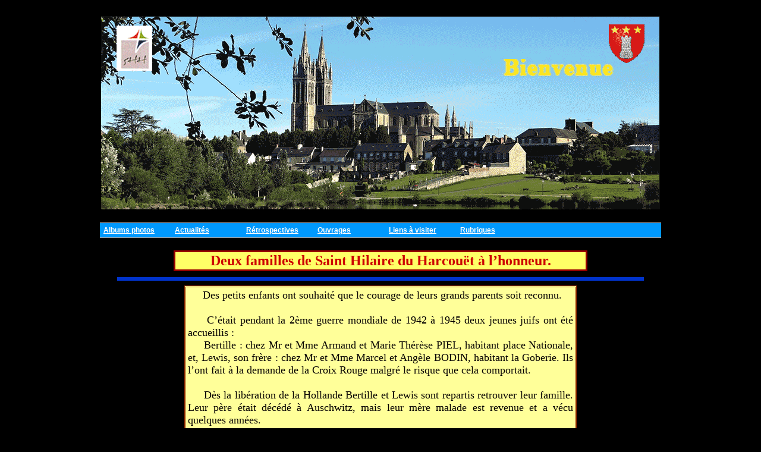

--- FILE ---
content_type: text/html; charset=UTF-8
request_url: http://www.histoire-saint-hilaire.org/guerre/famille.php
body_size: 28000
content:
<!DOCTYPE html PUBLIC "-//W3C//DTD XHTML 1.0 Strict//EN" "http://www.w3.org/TR/xhtml1/DTD/xhtml1-strict.dtd">
<html xmlns="http://www.w3.org/1999/xhtml" xml:lang="fr">
<head>
<meta http-equiv="Content-Type" content="text/html; charset=iso-8859-1">
<title>Deux familles a l honneur</title>
<META NAME="TITLE" CONTENT="Deux familles a l honneur">
<META NAME="TITLE" CONTENT="Personnalités nées de 1897 à nos jours">
<meta http-equiv="Content-Type" content="text/html; charset=utf-8" />
<meta http-equiv="X-UA-Compatible" content="IE=8" />
<meta name="description" content="retrospective historique">
<meta name="keywords" content="histoire saint hilaire du harcouet, st hilaire du harcouet,harcouet, livre, st-hilaire-du-harcouet, saint hilaire, st hilaire, Saint Hilaire du Harcouet, tourisme, manche, histoire, cartes postales, ma ville,images, blog,rues, egypte">
<meta name="author" content="Jean Charbonnel">
<meta name="generator" content="WebExpert 5">
<META NAME="SUBJECT" CONTENT="Histoire de saint hilaire du harcouët à travers les ages">
<META NAME="RATING" CONTENT="histoire">
<meta name="Robots" content="all,INDEX,FALLOW">
<script type="text/javascript" src="../js/prototype.js"></script>
	<script type="text/javascript" src="../js/scriptaculous.js?load=effects,builder"></script>
	<script type="text/javascript" src="../js/lightbox.js"></script>
	<link rel="stylesheet" href="../css/lightbox.css" type="text/css" media="screen" />
<link rel="stylesheet" type="text/css" media="screen,projection" href="../css/style.css" />
</head>
<body bgcolor="black">
	<table width="950" align="center" height="325">
		<tr>
			<td align="center">									   
	<p align="center">
		<img src="../images/entete.gif" border="0" width="940" height="325" alt="" align="middle">
	</p>
			</td>
		</tr>
	 </table>
	<table align="center" width="950">
		<tr>
			<td align="center" width="950">
			<div class="mainmenu">
<ul>
      <li class="li_hc"><a href="#" target="_top">Albums photos</a><ul class="ul_ch">
         <li class="li_hc"><a href="#">Saint Hilaire</a><ul class="ul_ch">
		 	<li class="li_nc"><a href="http://www.histoire-saint-hilaire.org/sports/sports.php" target="_top">Associations</a></li>
		 	<li class="li_nc"><a href="http://www.histoire-saint-hilaire.org/diapo/diapo.php" target="_top">Diaporama(180 diapos)</a></li>
            <li class="li_nc"><a href="http://www.histoire-saint-hilaire.org/conscrits/conscrit.php" target="_top">Conscrits</a></li>
            <li class="li_hc"><a href="#"  >Divers</a><ul class="ul_ch">
               <li class="li_nc"><a href="http://www.histoire-saint-hilaire.org/divers_1900_1910/divers_1900.php" target="_top">Époque 1900-1910</a></li>
               <li class="li_nc"><a href="http://www.histoire-saint-hilaire.org/divers_1911_1920/divers_1911.php" target="_top">Époque 1911-1920</a></li>
            </ul></li>
            <li class="li_nc"><a href="http://www.histoire-saint-hilaire.org/ecole/ecole.php" target="_top" >Écoles</a></li>
            <li class="li_nc"><a href="http://www.histoire-saint-hilaire.org/marches/marche.php" target="_top" >Marchés</a></li>
            <li class="li_nc"><a href="http://www.histoire-saint-hilaire.org/religion/religion.php" target="_top" >Religions</a></li>
            <li class="li_nc"><a href="http://www.histoire-saint-hilaire.org/rues/rues.php" target="_top" >Rues et places</a></li>
            <li class="li_hc"><a href="#"  >Sports</a><ul class="ul_ch">
               <li class="li_nc"><a href="http://www.histoire-saint-hilaire.org/sports_44/sport_40.php" target="_top" >Avant 1944</a></li>
               <li class="li_nc"><a href="http://www.histoire-saint-hilaire.org/sports_75/sport_46.php" target="_top" >De 1946 à 1975</a></li>
               <li class="li_nc"><a href="http://www.histoire-saint-hilaire.org/sports_76/sport_76.php" target="_top" >De 1976 à 1985</a></li>
            </ul></li>
            <li class="li_nc"><a href="http://www.histoire-saint-hilaire.org/urbain/urbain.php" target="_top" >Urbanisation</a></li>
         </ul></li>
         <li class="li_hc"><a href="#">Canton</a><ul class="ul_ch">
		 	<li class="li_nc"><a href="http://www.histoire-saint-hilaire.org/chevreville/chevreville.php" target="_top">Chèvreville</a></li>
			<li class="li_nc"><a href="http://www.histoire-saint-hilaire.org/Lapenty/lapenty.php" target="_top">Lapenty</a></li>
			<li class="li_nc"><a href="http://www.histoire-saint-hilaire.org/mesnillard/mesnillard.php" target="_top">Le Mesnillard</a></li>
			<li class="li_hc"><a href="#"  >les Loges Marchis</a><ul class="ul_ch">
			<li class="li_nc"><a href="http://www.histoire-saint-hilaire.org/loges_marchis/logesval.php" target="_top">Val d'andorre</a></li>
			<li class="li_nc"><a href="http://www.histoire-saint-hilaire.org/loges_marchis/loges.php" target="_top">Photos</a></li>
			</ul></li>
			<li class="li_nc"><a href="http://www.histoire-saint-hilaire.org/martigny/martigny.php" target="_top">Martigny</a></li>
			<li class="li_nc"><a href="http://www.histoire-saint-hilaire.org/milly/milly.php" target="_top">Milly</a></li>
			<li class="li_nc"><a href="http://www.histoire-saint-hilaire.org/moulines/moulines.php" target="_top">Moulines</a></li>
			<li class="li_nc"><a href="http://www.histoire-saint-hilaire.org/parigny/parigny.php" target="_top">Parigny</a></li>
			<li class="li_nc"><a href="http://www.histoire-saint-hilaire.org/stbrice/stbrice.php" target="_top">St Brice de Landelles</a></li>
			<li class="li_nc"><a href="http://www.histoire-saint-hilaire.org/stmartin/stmartin.php" target="_top">St Martin de Landelles</a></li>
			<li class="li_nc"><a href="http://www.histoire-saint-hilaire.org/virey/virey.php" target="_top">Virey</a></li>
			</ul></li>
      </ul></li>
      <li class="li_nc"><a href="#" target="_top" >Actualités</a><ul class="ul_ch">
	  <li class="li_nc"><a href="http://www.histoire-saint-hilaire.org/nouveaute/nouveau.php" target="_top" >Nouveautés</a></li>
	  <li class="li_nc"><a href="http://www.histoire-saint-hilaire.org/art_2014/artdiapo2014.php" target="_top" >Art et sentiers 2014</a></li>
	  <li class="li_nc"><a href="http://www.histoire-saint-hilaire.org/art1/artdiapo1.php" target="_top" >Art et sentiers 2012</a></li>
	  <li class="li_nc"><a href="http://www.histoire-saint-hilaire.org/archives/archives.php" target="_top" >Archives</a></li>
	  <li class="li_nc"><a href="http://www.histoire-saint-hilaire.org/aide/aide.php" target="_top" >Aidez-nous !</a></li>
	  </ul></li> 
      <li class="li_hc"><a href="#" target="_top" >Rétrospectives</a><ul class="ul_ch">
         <li class="li_nc"><a href="http://www.histoire-saint-hilaire.org/retro/retro.php" target="_top" >Évènements du mois</a></li>
		 <li class="li_nc"><a href="http://www.histoire-saint-hilaire.org/retro9/retro12.php" target="_top" >Évènements an 2</a></li>
         <li class="li_nc"><a href="http://www.histoire-saint-hilaire.org/retro9/retro9.php" target="_top" >Évènements an 1</a></li>
		 <li class="li_nc"><a href="http://www.histoire-saint-hilaire.org/retro9/retro10.php" target="_top" >Évènements an 0</a></li>
         <li class="li_hc"><a href="#" >Historiques</a><ul class="ul_ch">
		 	<li class="li_hc"><a href="#">Ecole</a><ul class="ul_ch">
               <li class="li_nc"><a href="http://www.histoire-saint-hilaire.org/bulletin/bulletin.php" target="_top" >Bulletin St Joseph</a></li>
            </ul></li>
			<li class="li_hc"><a href="#">Marché</a><ul class="ul_ch">
               <li class="li_nc"><a href="http://www.histoire-saint-hilaire.org/histoire_marche/hmarche.php" target="_top" >Le marché avant la guerre</a></li>
            </ul></li>
            <li class="li_hc"><a href="#"  >Faits Divers</a><ul class="ul_ch">
               <li class="li_nc"><a href="http://www.histoire-saint-hilaire.org/source/mottier.php" target="_top" >Décès Paul Mottier</a></li>
               <li class="li_nc"><a href="http://www.histoire-saint-hilaire.org/source/compagnie.php" target="_top" >Compagnie du Soleil</a></li>
               <li class="li_nc"><a href="http://www.histoire-saint-hilaire.org/source/hagais.php" target="_top" >Sergent Haguais</a></li>
			   <li class="li_nc"><a href="http://www.histoire-saint-hilaire.org/source/eau.php" target="_top" >Histoire d'eau !</a></li>
			   <li class="li_nc"><a href="http://www.histoire-saint-hilaire.org/source/source.php" target="_top" >Source eaux minérales !</a></li>
			   <li class="li_nc"><a href="http://www.histoire-saint-hilaire.org/source/train.php" target="_top" >Déraillement d'un train</a></li>
            </ul></li>
            <li class="li_hc"><a href="#"  >Entreprises</a><ul class="ul_ch">
               <li class="li_nc"><a href="http://www.histoire-saint-hilaire.org/commerce/industrie.php" target="_top" >Industrie</a></li>
            </ul></li>
			<li class="li_hc"><a href="#"  >Église</a><ul class="ul_ch">
               <li class="li_nc"><a href="http://www.histoire-saint-hilaire.org/eglise/cloches.php" target="_top" >Adieu aux cloches</a></li>
			   <li class="li_nc"><a href="http://www.histoire-saint-hilaire.org/eglise/benediction.php" target="_top" >Bénédiction des cloches</a></li>
			   <li class="li_nc"><a href="http://www.histoire-saint-hilaire.org/eglise/fetedieu.php" target="_top" >Fête Dieu en 1893</a></li>
			   <li class="li_nc"><a href="http://www.histoire-saint-hilaire.org/eglise/eglise.php" target="_top" >Sculptures</a></li>
			   <li class="li_nc"><a href="http://www.histoire-saint-hilaire.org/eglise/horloge.php" target="_top" >Histoire de l'horloge</a></li>
			   <li class="li_nc"><a href="http://www.histoire-saint-hilaire.org/eglise1/eglise1.php" target="_top" >Vie religieuse</a></li>
            </ul></li>
			<li class="li_hc"><a href="#"  >Rues et places</a><ul class="ul_ch">
               <li class="li_nc"><a href="http://www.histoire-saint-hilaire.org/rues/egypte.php" target="_top" >Rue d'égypte</a></li>
            </ul></li>
			<li class="li_hc"><a href="#"  >Chansons</a><ul class="ul_ch">
               <li class="li_nc"><a href="http://www.histoire-saint-hilaire.org/chanson/chanson1.php" target="_top" >Vive, Vive St Hilaire</a></li>
			   <li class="li_nc"><a href="http://www.histoire-saint-hilaire.org/chanson/chanson2.php" target="_top" >Vive notr' St Hilaire</a></li>
			   <li class="li_nc"><a href="http://www.histoire-saint-hilaire.org/chanson/chanson3.php" target="_top" >Mon beau St Hilaire</a></li>
			   <li class="li_nc"><a href="http://www.histoire-saint-hilaire.org/chanson/chanson4.php" target="_top" >Le marché dans la ville</a></li>
            </ul></li>
			<li class="li_hc"><a href="#"  >Personnalités</a><ul class="ul_ch">
               <li class="li_nc"><a href="http://www.histoire-saint-hilaire.org/personnages/buisson.php" target="_top" >Gilles Buisson</a></li>
			   <li class="li_nc"><a href="http://www.histoire-saint-hilaire.org/personnages/person1.php" target="_top" >Nées de 1830 à 1873</a></li>
			   <li class="li_nc"><a href="http://www.histoire-saint-hilaire.org/personnages/person2.php" target="_top" >Nées de 1874 à 1895</a></li>
			   <li class="li_nc"><a href="http://www.histoire-saint-hilaire.org/personnages/person3.php" target="_top" >Nées de 1896 à 1912</a></li>
			   <li class="li_nc"><a href="http://www.histoire-saint-hilaire.org/personnages/person4.php" target="_top" >Nées de 1912 à nos jours</a></li>
            </ul></li>
			<li class="li_hc"><a href="#"  >Guerre</a><ul class="ul_ch">
               <li class="li_nc"><a href="http://www.histoire-saint-hilaire.org/guerre/famille.php" target="_top" >2 familles honorées</a></li>
			   <li class="li_nc"><a href="http://www.histoire-saint-hilaire.org/guerre/tubach.php" target="_top" >Témoignage R. Tubach</a></li>
			   <li class="li_nc"><a href="http://www.histoire-saint-hilaire.org/guerre/liber.php" target="_top" >Libération</a></li>
			   <li class="li_nc"><a href="http://www.histoire-saint-hilaire.org/guerre/presbytere.php" target="_top" >Bombardement prebytère</a></li>
            </ul></li>
         </ul></li>
      </ul></li>
      <li class="li_hc"><a href="#"  >Ouvrages</a><ul class="ul_ch">
         <li class="li_hc"><a href="#" target="_top" >Tome 1 St Hilaire</a><ul class="ul_ch">
            <li class="li_nc"><a href="http://over.bog.com.over-blog.com/" target="_blank">Extraits du livre</a></li>
         </ul></li>
         <li class="li_hc"><a href="#" >Tome 2 Associations</a><ul class="ul_ch">
            <li class="li_nc"><a href="http://www.histoire-saint-hilaire.org/livre_asso/index.php" target="_top" >Photos</a></li>
			<li class="li_nc"><a href="http://www.histoire-saint-hilaire.org/presse/presse.php" target="_top" >Articles presse</a></li>
         </ul></li>
         <li class="li_hc"><a href="#"  >Tome 3 Canton Saint Hilaire</a><ul class="ul_ch">
<!--            <li class="li_nc"><a href="http://www.histoire-saint-hilaire.org/livre_canton/liste_com.php" target="_top" >Personnes citées</a></li>-->
			<li class="li_nc"><a href="http://canton-saint-hilaire.over-blog.com/" target="_top">Extraits du livre</a></li>
         </ul></li>
		 <li class="li_hc"><a href="#"  >Tome 4 Canton Isigny le Buat</a><ul class="ul_ch">
 <!--           <li class="li_nc"><a href="http://www.histoire-saint-hilaire.org/livre_isigny/liste.php" target="_top" >Personnes citées</a></li>-->
			<li class="li_nc"><a href="http://histoire-isigny-le-buat65.over-blog.com" target="_top" >Extraits du livre</a></li>
         </ul></li>
		 <li class="li_hc"><a href="#"  >Tome 5 Commerces</a><ul class="ul_ch">
			<li class="li_nc"><a href="http://www.histoire-saint-hilaire.org/commercant/commerces.php" target="_top" >Commerces</a></li>
         </ul></li>
      </ul></li>
      <li class="li_nc"><blink><a href="http://www.histoire-saint-hilaire.org/liens/liens.php" target="_top" >Liens à visiter</a></blink></li>
      <li class="li_hc"><a href="#"  >Rubriques</a><ul class="ul_ch">
          <li class="li_hc"><a href="#" >Pierre Lefeuvre</a><ul class="ul_ch">
               <li class="li_hc"><a href="http://www.histoire-saint-hilaire.org/lefeuvre/lefeuvre.php" target="_top" >Diverses rubriques</a><ul class="ul_ch">
            </ul></li>
            <li class="li_hc"><a href="#"  >Saint martin</a><ul class="ul_ch">
			   <li class="li_nc"><a href="http://www.histoire-saint-hilaire.org/landelles/faits_divers.php" target="_top" >Faits divers avant guerre</a></li>
               <li class="li_nc"><a href="http://www.histoire-saint-hilaire.org/landelles/vallee.php" target="_top" >Vallée de l'air</a></li>
			   <li class="li_nc"><a href="http://www.histoire-saint-hilaire.org/landelles/landes1609.php" target="_top" >Landelle en 1609</a></li>
			   <li class="li_nc"><a href="http://www.histoire-saint-hilaire.org/landelles/landes2.php" target="_top" >Landes et landelles</a></li>
            </ul></li>
            <li class="li_hc"><a href="#"  >Saint Symphorien</a><ul class="ul_ch">
               <li class="li_nc"><a href="http://www.histoire-saint-hilaire.org/stsympho/symphorien.php" target="_top" >Abbé Lechat</a></li>
            </ul></li>
         </ul></li>
         <li class="li_nc"><a href="#" target="_top" >Jacqueline Guinebault</a><ul class="ul_ch">
			  <li class="li_nc"><a href="http://www.histoire-saint-hilaire.org/jacqueline/hommes.php" target="_top">Les hommes sont heureux</a></li>		
			  <li class="li_nc"><a href="http://www.histoire-saint-hilaire.org/jacqueline/datin1.php" target="_top">Correspondance Datin</a></li>	
		 	  <li class="li_nc"><a href="http://www.histoire-saint-hilaire.org/jacqueline/bolee.php" target="_top">Une bolée de cidre</a></li>
		 	  <li class="li_nc"><a href="http://www.histoire-saint-hilaire.org/jacqueline/anciens.php" target="_top">Anciens Combatants</a></li>
			  <li class="li_nc"><a href="http://www.histoire-saint-hilaire.org/jacqueline/enterre.php" target="_top">Enterrements</a></li>
			  <li class="li_nc"><a href="http://www.histoire-saint-hilaire.org/jacqueline/ecoliers.php" target="_top">Journée d'écoliers</a></li>
			  <li class="li_nc"><a href="http://www.histoire-saint-hilaire.org/jacqueline/marechal.php" target="_top">Le Maréchal ferrant</a></li>
			  <li class="li_nc"><a href="http://www.histoire-saint-hilaire.org/jacqueline/cure.php" target="_top">Mr le Curé a dit</a></li>
			  <li class="li_nc"><a href="http://www.histoire-saint-hilaire.org/jacqueline/appetit.php" target="_top">Bon Appétit !</a></li>
			  <li class="li_nc"><a href="http://www.histoire-saint-hilaire.org/jacqueline/lavoir.php" target="_top">Lavoir et savon !</a></li>
			  <li class="li_nc"><a href="http://www.histoire-saint-hilaire.org/jacqueline/feu.php" target="_top">Au coin du feu</a></li>
			  </ul></li>
		<li class="li-nc"><a href="#" target="_top">Divers</a><ul class"ul_ch">
			  <li class="li_nc"><a href="http://www.histoire-saint-hilaire.org/divers/delaporte.php"target="_top" >Louis Delaporte</a></li>
			  <li class="li_no"><a href="http://www.histoire-saint-hilaire.org/divers/lelievre.php" target=_top" > Lucien Lelièvre</a>/li>
			  <li class="li_nc"><a href="http://www.histoire-saint-hilaire.org/divers/crochet.php"target="_top" >Abbé Crochet</a></li>
			  <li class="li_nc"><a href="http://www.histoire-saint-hilaire.org/divers/guerin.php"target="_top" >Biographie Guerin</a></li>
			  <li class="li_nc"><a href="http://www.histoire-saint-hilaire.org/souvenirs/hopital.php"target="_top" >Souvenirs hôpital</a></li>
			  <li class="li_nc"><a href="http://www.histoire-saint-hilaire.org/rural/rural.php"target="_top" >Monde rural d'hier</a></li>
			  </ul></li>
		<li class="li_nc"><a href="#" target="_top">Lus pour vous</a><ul class="ul_ch">
			  <li class="li_nc"><a href="http://www.histoire-saint-hilaire.org/Luspourvous/leglaneur.php" target="_top" >Le glaneur</a></li>
			  <ul><li>
      </ul></li>
	  
      <li class="li_hc"><a href="#"  >Contacter</a><ul class="ul_ch">
         <li class="li_nc"><a href="mailto:georges@histoire-saint-hilaire.org?subject=a propos de l'histoire de Saint Hilaire" target="_top" >L'auteur</a></li>
		 <li class="li_nc"><a href="mailto:admin@histoire-saint-hilaire.org?subject=a propos de l'histoire de Saint Hilaire" target="_top" >Le webmaster</a></li>
      </ul></li>
</ul>
</div>
	 		</td>
		</tr>
	</table>
<table width="700" height="1" align="center">
	<tr>
		<td align="center" bgcolor="#FFFF66" style="border: solid #990000">
		<font size="5" color="#CC0000"><b>Deux familles de Saint Hilaire du Harcouët à l’honneur.</b></font>
		<br>
		</td>
	</tr>

</table>
<hr width="70%" size="6" color="#0033CC">
<table width="660" align="center" height="1" border="0" style="border: double #993300" bgcolor="#FFFF99">
	<tr>
	   <td bgcolor="#FFFF99">
	   <div style="text-align: justify"><font size="4" color="#050000">
&nbsp;&nbsp;&nbsp;&nbsp;&nbsp;Des petits enfants ont souhaité que le courage de leurs grands parents soit reconnu.<br /><br />
&nbsp;&nbsp;&nbsp;&nbsp;&nbsp;C’était pendant la 2ème guerre mondiale de 1942 à 1945 deux jeunes juifs ont été accueillis :<br /> 
&nbsp;&nbsp;&nbsp;&nbsp;&nbsp;Bertille : chez Mr et Mme Armand et Marie Thérèse PIEL, habitant place Nationale, et, Lewis, son frère : chez 
Mr et Mme Marcel et Angèle BODIN, habitant la Goberie. Ils l’ont fait à la demande de la Croix Rouge malgré le risque que cela comportait.
<br /><br />
&nbsp;&nbsp;&nbsp;&nbsp;&nbsp;Dès la libération de la Hollande Bertille et Lewis sont repartis retrouver leur famille. Leur père était décédé à Auschwitz, 
mais leur mère malade est revenue et a vécu quelques années.<br /><br />
&nbsp;&nbsp;&nbsp;&nbsp;&nbsp;L’État d’Israël leur a fait l’honneur du titre de : <b>JUSTES parmi les Nations</b>, pour avoir sauvé au péril de leur vie des personnes 
juives sous l’occupation.<br /><br />
&nbsp;&nbsp;&nbsp;&nbsp;&nbsp;Le 8 juin 2010 <b>la médaille de JUSTES</b> à titre posthume a été remise à leurs petites filles par un Diplomate près de l’Ambassade d’Israël 
à Paris, pendant la cérémonie les petites filles sont intervenues et voici quelques extraits :<br /><br />
&nbsp;&nbsp;&nbsp;&nbsp;&nbsp;<i>« Nous n’avons jamais parlé des raisons qui avaient motivé mes grands parents à accueillir Bertille chez eux ; nous n’en avons pas eu l’idée ; 
ils l’avaient accueillie naturellement et c’était tout ; parce que l’opportunité et la nécessite s’en étaient présentées ».</i><br /><br />
&nbsp;&nbsp;&nbsp;&nbsp;&nbsp;<i>« La guerre finie, nous avons continué de nous voir régulièrement et c’est donc une amitié de plus de 65 ans avec les Gans et les Da 
Silva Curiel que nous célébrons aussi aujourd’hui ».</i><br /><br />
&nbsp;&nbsp;&nbsp;&nbsp;&nbsp;<i>« Ce qui me semble le plus formidable et le plus important : la solidité des liens qui se sont noués et la volonté de 
perpétuer et transmettre le souvenir. Celui des horreurs commises dans le passé, de la nécessité d’empêcher qu’elles ne se reproduisent, la 
conscience qu’il en est de notre responsabilité et la confiance dans les hommes et les femmes de bonne volonté ».</i><br /><br />
&nbsp;&nbsp;&nbsp;&nbsp;&nbsp;<i>« Je veux ajouter que sont également présents ce soir d’autres parents et amis dont la famille habitait Saint-Hilaire 
pendant la guerre ; ils savaient qui était réellement Bertille et où elle se cachait et ils n’ont rien dit. Eux aussi sont des Justes et eux 
aussi doivent être remerciés ».</i><br /><br />
&nbsp;&nbsp;&nbsp;&nbsp;&nbsp;Leurs noms seront gravés sur le mur d’honneur dans le jardin des Justes parmi les Nations à Yad Vashem Jérusalem.
</div>
	</td>
</tr>
<tr>
<td>
<div style="text-align: center"><br /><a href="images/Bertille.jpg" rel="lightbox" title="Famille Bertille"><img src="images/Bertille.jpg" border="0" width="128" height="96" alt="Bertille" align="middle" style="border: double magenta"></a><br />
<font size="4" color="#050000">De gauche à droite : la femme de "Lewis" - Branca(Bertille) - Yvonne Bodin, fille de Marcel et Angèle Bodin - et la représentante d'Israêl</font> 
</div>
	</td>
</tr>
<tr>
	<td align="center" bgcolor="#FFFF66" style="border: solid #000000"
<div style="text-align: center"><font size="5" color="#CC0000"><b>Discours prononcé par Elizabeth Piel-Denieul</font></div>
	   </td>
	</tr>
	<tr>
	<td bgcolor="#FFFF99">
	<div style="text-align: justify"><font size="4" color="#050000">
	Le 8 juin 2010.<br /><br />
	 &nbsp;&nbsp;&nbsp;&nbsp;&nbsp;Madame la ministre, chers amis et parents,<br /><br />
	 &nbsp;&nbsp;&nbsp;&nbsp;&nbsp;Déjà grand’mère, c’est pourtant en tant que petite-fille que je prends la parole devant vous ce soir.<br />
	 Pour rappeler le souvenir de nos grands-parents paternels, Armand et Marie-Thérèse Piel-Potrel à qui l’Etat d’Israël fait l’honneur du titre de Justes Parmi les Nations.<br /><br />
	 &nbsp;&nbsp;&nbsp;&nbsp;&nbsp;Entre 1942 et 1945, ils ont en effet recueilli chez eux Branca Gans, notre Bertille, une toute jeune fille juive 
	 originaire des Pays Bas que les hasards et les horreurs de la guerre avaient conduits jusqu’à Saint-Hilaire du Harcouët. Notre grand-père 
	 était officier à la retraite et il partageait avec son épouse une foi Catholique profonde.<br /><br />
	 &nbsp;&nbsp;&nbsp;&nbsp;&nbsp;Je n’ai pas connu mon grand-père, décédé peu après ma naissance mais je me souviens très bien de ma grand-mère 
	 pour avoir séjourné plusieurs fois chez elle. C’est là que j’ai connu Bertille qui, rentrée à Amsterdam avec son frère après la guerre avait 
	 eu la joie et la chance de retrouver sa Maman mais qui revenait régulièrement en France rendre visite à celle qui resterait toujours une 
	 figure maternelle pour elle.<br /><br />
	 &nbsp;&nbsp;&nbsp;&nbsp;&nbsp;Nous n’avons jamais parlé des raisons qui les avaient motivées à accueillir Bertille chez eux ; nous n’en avons pas 
	 eu l’idée : ils l’avaient accueillie naturellement et c’était tout ; parce que l’opportunité et la nécessité s’en étaient présentées.<br /><br />
	 &nbsp;&nbsp;&nbsp;&nbsp;&nbsp;Et c’est tout aussi naturellement que j’ai considéré Bertille un peu comme une tante et que je l’ai présentée à nos 
	 filles par la suite.<br /><br />
	 &nbsp;&nbsp;&nbsp;&nbsp;&nbsp;Il est possible que mes grands-parents aient fait preuve de courage, qu’ils se soient mis en danger mais accueillir 
	 Bertille n’a cependant pas été difficile, j’en suis persuadée. Outre que nourrir une bouche supplémentaire à la campagne était plus aisé 
	 qu’en ville, la présence de Bertille a été pour eux une source de grande joie : ils n’avaient que 4 fils déjà partis pour leurs études et 
	 elle jouait bien du piano, était jolie et gaie, en un mot « adorable » !<br /><br />
	 &nbsp;&nbsp;&nbsp;&nbsp;&nbsp;Elle a toujours gardé le lien, entretenu le souvenir. Reconnaissante à la France, elle a insisté pour que son mari 
	 et son fils apprennent le français, elle nous a aussi manifesté sa reconnaissance en procurant à mon père un médicament non encore autorisé en 
	 France pour sa mère. En mai 68, elle avait même organisé un véritable plan de sauvetage pour toute notre famille, croyant la France à feu 
	 et à sang !<br /><br />
	 &nbsp;&nbsp;&nbsp;&nbsp;&nbsp;C’est cela qui me semble le plus formidable et le plus important : la solidité des liens qui se sont noués et 
	 la volonté de perpétuer et transmettre le souvenir. Celui des horreurs commises dans le passé, de la nécessité d’empêcher qu’elles ne se 
	 reproduisent, la conscience qu’il en est de notre responsabilité et la confiance dans les hommes et les femmes de bonne volonté.<br /><br />
	 &nbsp;&nbsp;&nbsp;&nbsp;&nbsp;Notre file Raphaële a eu la chance de participer récemment au voyage organisé par la Fondation France-Israël 
	 présidée par madame Nicole Guedj à Jérusalem et Tel Aviv avec d’autres descendants de Justes. Elle en est revenue avec le sentiment partagé 
	 par eux tous de l’opportunité et de la responsabilité qui découle de cet héritage.<br /><br />
	 &nbsp;&nbsp;&nbsp;&nbsp;&nbsp;Et c’est dans cet état d’esprit que nous sommes fiers et heureux aujourd’hui de recevoir cette médaille au nom 
	 de nos grands-parents.<br /><br />
	 &nbsp;&nbsp;&nbsp;&nbsp;&nbsp;Je veux ajouter que sont également présents ce soir d’autres parents et amis dont la famille habitait Saint-Hilaire 
	 pendant la guerre ; ils savaient qui était réellement Bertille et où elle se cachait et ils n’ont rien dit. Eux aussi sont des Justes et eux 
	 aussi doivent être remerciés.<br /><br />
	</font>
	</div>
	</td>
	</tr>					
</table>	   
<table width="300" align="center" hight="1">
	<tr>
		<td align="center">
		
<table width='100%' border='1' style='border: olive; background: #6699FF' align='center'><tr><td align='center' bgcolor='#990000'><font face='Comic Sans MS' size='2' color='#FFFF00'><b>Vous êtes le</b></font></td></tr><tr><td align='center'><img src="../images/nou1.gif"><img src="../images/nou1.gif"><img src="../images/nou2.gif"><img src="../images/nou4.gif"><img src="../images/nou.gif"><img src="../images/nou.gif"><sup>ème</sup></td></tr><tr><td align='center' bgcolor='#990000'><font face='Comic Sans MS' size='2' color='#FFFF00'><b>à visiter cette page</b></font></td></tr></table>		</td>
	</tr>
</table>
<script type="text/javascript">
var gaJsHost = (("https:" == document.location.protocol) ? "https://ssl." : "http://www.");
document.write(unescape("%3Cscript src='" + gaJsHost + "google-analytics.com/ga.js' type='text/javascript'%3E%3C/script%3E"));
</script>
<script type="text/javascript">
try {
var pageTracker = _gat._getTracker("UA-6382188-3");
pageTracker._trackPageview();
} catch(err) {}</script>
</body>
</html>


--- FILE ---
content_type: text/css
request_url: http://www.histoire-saint-hilaire.org/css/style.css
body_size: 4190
content:
@charset "utf-8";
/* CSS Document */


body {
	background-color: #000000;

/* for pull-down menu to work in IE6*/
behavior:url("../js/csshover2.htc");

}

/* pull-down mainmenu css */
.mainmenu{
	float: left;
	width: 100%;
	padding: 0;
}
.mainmenu ul {
	float: left;
	width: 100%;
	list-style: none;
	line-height: 1;
	color:#FFFFFF;
	background: #0099FF;
	padding: 0;
	border: solid #A0A0A4;
	border-width: 1px 0;
	margin: 0 0 1em 0;
}

.mainmenu a, .mainmenu a:visited {
display: block; 
font-family: Arial, Helvetica, sans-serif; font-size: 12px; font-weight: bold; font-style: normal; text-decoration: underline; 
color: #FFFFFF; 
text-align: left; 
padding: 0.5em; 
}
.mainmenu ul ul a{
	width:100%;
	height:100%%;
}
.mainmenu ul a{
	width:108px;
}


.mainmenu li  {
	float: left;
	margin:0;
	padding:0;
}

.mainmenu ul li {float:left; position:relative;  }
.mainmenu ul li a {white-space:nowrap;}
	
.mainmenu li ul {
	position: absolute;
	left: -999em;
	height: auto;
	width:170px;	
	
	background: #0099FF;
	font-weight: normal;
	border-width: 1px;
	margin: 0;
}

.mainmenu li li {
	width:170px ;
}

.mainmenu li li a{
	width:170px ;
}

.mainmenu li ul  {
	margin: 0;
}
.mainmenu li ul ul {
	margin: -15px 0 0 170px;
}
.ul_ch, 
.mainmenu li:hover ul ul,
.mainmenu li li:hover ul ul,
.mainmenu li li li:hover ul ul,
.mainmenu li li li li:hover ul ul,
.mainmenu li li li li li:hover ul ul
{
	left: -999em;
}
.mainmenu li:hover ul,
.mainmenu li li:hover ul,
.mainmenu li li li:hover ul,
.mainmenu li li li li:hover ul,
.mainmenu li li li li li:hover ul
{
	left: auto;
}
.mainmenu li:hover>ul.ul_ch   
{
	left: auto;
}

.mainmenu li:hover{
	background: #FF0000;
}

.mainmenu li:hover a,.mainmenu li:hover a:visited,.mainmenu li:hover a:hover,.mainmenu li a:hover{
	color:#FFFFFF;
}
.mainmenu li:hover li a, .mainmenu li li:hover li a, 
.mainmenu li li li:hover li a, .mainmenu li li li li:hover li a,
.mainmenu li:hover li a:visited, .mainmenu li li:hover li a:visited, 
.mainmenu li li li:hover li a:visited, .mainmenu li li li li:hover li a:visited
{
	color:#FFFFFF;
}
.mainmenu li li:hover, .mainmenu li li li:hover, 
.mainmenu li li li li:hover , .mainmenu li li li li li:hover , .mainmenu li li li li li li:hover 
{
	background: #B90000;
	z-index:9999;
}
.mainmenu li li:hover a,.mainmenu li li li:hover a, 
.mainmenu li li li li:hover a, .mainmenu li li li li li:hover a
{
	color: #FFFFFF; 
}

.mainmenu ul ul a, .mainmenu ul ul a:visited,
.mainmenu li li a, .mainmenu li li a:visited
{
	color: #FFFFFF;
}
.mainmenu ul ul a:hover,
.mainmenu li:hover li:hover a,.mainmenu li:hover li:hover a:visited ,
.mainmenu li:hover li:hover li:hover a,.mainmenu li:hover li:hover li:hover a:visited,
.mainmenu li:hover li:hover li:hover li:hover a,.mainmenu li:hover li:hover li:hover li:hover a:visited ,
.mainmenu li:hover li:hover li:hover li:hover li:hover a,.mainmenu li:hover li:hover li:hover li:hover li:hover a:visited,
.mainmenu li:hover li:hover li:hover li:hover li:hover li:hover a,.mainmenu li:hover li:hover li:hover li:hover li:hover li:hover a:visited{
	color: #FFFFFF;
}
.mainmenu li:hover li:hover li a,.mainmenu li:hover li:hover li a:visited ,
.mainmenu li:hover li:hover li:hover li a,.mainmenu li:hover li:hover li:hover li a:visited,
.mainmenu li:hover li:hover li:hover li:hover li a,.mainmenu li:hover li:hover li:hover li:hover li a:visited,
.mainmenu li:hover li:hover li:hover li:hover li:hover li a,.mainmenu li:hover li:hover li:hover li:hover li:hover li a:visited{
	color: #FFFFFF;
}


/* end of mainmenu css */
div#bandeau
{
width:950px;
height:282px;
border : 1px outset #6600CC; 
background-color : #FBFEDF;
}
div#menulefevre {float: left; width: 205px; height: 1000px; background-color: #66FF33; border: solid yellow}
div#centre {float: left;width: 750px;}
div#haut
{
float : left;
width : 700px;
background-color : #FFFFCC;
border : 4px outset #3300CC;
}

div#texte1
{
float : left;
width : 600px;
}
div#photo1
{
float : left;
width : 290px;
}
div#photo2
{
float :right ;
width : 290px;
}
div#photocentre
{
width : 350px;
height : 310px;
padding-top : 1em;
background-color: #99FFFF;
border :3px outset #66CCFF;
}
div#video1
{
float : left;
width : 700px;
}